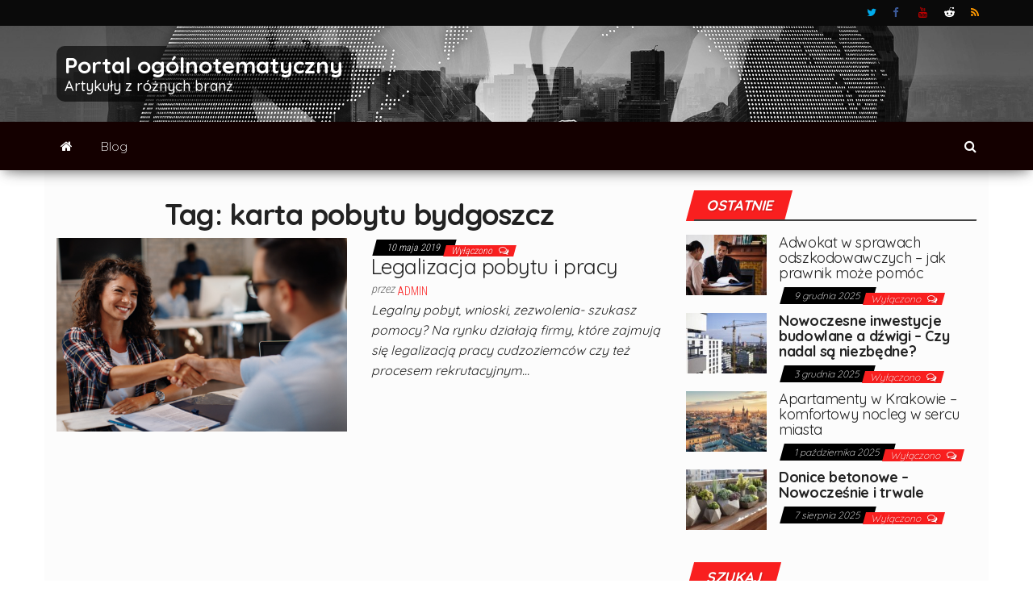

--- FILE ---
content_type: text/html; charset=UTF-8
request_url: http://www.doudoune-nouveau.com/tag/karta-pobytu-bydgoszcz/
body_size: 10150
content:
<!DOCTYPE html>
<html lang="pl-PL">
    <head>
        <meta http-equiv="content-type" content="text/html; charset=UTF-8" />
        <meta http-equiv="X-UA-Compatible" content="IE=edge">
        <meta name="viewport" content="width=device-width, initial-scale=1">
        <link rel="pingback" href="http://www.doudoune-nouveau.com/xmlrpc.php" />
        <style id="kirki-css-vars">:root{}</style><meta name='robots' content='index, follow, max-image-preview:large, max-snippet:-1, max-video-preview:-1' />

	<!-- This site is optimized with the Yoast SEO plugin v19.11 - https://yoast.com/wordpress/plugins/seo/ -->
	<title>Archiwa: karta pobytu bydgoszcz - Portal ogólnotematyczny</title>
	<link rel="canonical" href="http://www.doudoune-nouveau.com/tag/karta-pobytu-bydgoszcz/" />
	<meta property="og:locale" content="pl_PL" />
	<meta property="og:type" content="article" />
	<meta property="og:title" content="Archiwa: karta pobytu bydgoszcz - Portal ogólnotematyczny" />
	<meta property="og:url" content="http://www.doudoune-nouveau.com/tag/karta-pobytu-bydgoszcz/" />
	<meta property="og:site_name" content="Portal ogólnotematyczny" />
	<meta name="twitter:card" content="summary_large_image" />
	<script type="application/ld+json" class="yoast-schema-graph">{"@context":"https://schema.org","@graph":[{"@type":"CollectionPage","@id":"http://www.doudoune-nouveau.com/tag/karta-pobytu-bydgoszcz/","url":"http://www.doudoune-nouveau.com/tag/karta-pobytu-bydgoszcz/","name":"Archiwa: karta pobytu bydgoszcz - Portal ogólnotematyczny","isPartOf":{"@id":"https://www.doudoune-nouveau.com/#website"},"primaryImageOfPage":{"@id":"http://www.doudoune-nouveau.com/tag/karta-pobytu-bydgoszcz/#primaryimage"},"image":{"@id":"http://www.doudoune-nouveau.com/tag/karta-pobytu-bydgoszcz/#primaryimage"},"thumbnailUrl":"http://www.doudoune-nouveau.com/wp-content/uploads/2019/05/zezwolenie-na-pobyt-rezydenta-dlugoterminowego.jpg","breadcrumb":{"@id":"http://www.doudoune-nouveau.com/tag/karta-pobytu-bydgoszcz/#breadcrumb"},"inLanguage":"pl-PL"},{"@type":"ImageObject","inLanguage":"pl-PL","@id":"http://www.doudoune-nouveau.com/tag/karta-pobytu-bydgoszcz/#primaryimage","url":"http://www.doudoune-nouveau.com/wp-content/uploads/2019/05/zezwolenie-na-pobyt-rezydenta-dlugoterminowego.jpg","contentUrl":"http://www.doudoune-nouveau.com/wp-content/uploads/2019/05/zezwolenie-na-pobyt-rezydenta-dlugoterminowego.jpg","width":1000,"height":667,"caption":"młoda kobieta podpisująca umowę z mężczyzną"},{"@type":"BreadcrumbList","@id":"http://www.doudoune-nouveau.com/tag/karta-pobytu-bydgoszcz/#breadcrumb","itemListElement":[{"@type":"ListItem","position":1,"name":"Strona główna","item":"https://www.doudoune-nouveau.com/"},{"@type":"ListItem","position":2,"name":"karta pobytu bydgoszcz"}]},{"@type":"WebSite","@id":"https://www.doudoune-nouveau.com/#website","url":"https://www.doudoune-nouveau.com/","name":"Portal ogólnotematyczny","description":"Artykuły z różnych branż","potentialAction":[{"@type":"SearchAction","target":{"@type":"EntryPoint","urlTemplate":"https://www.doudoune-nouveau.com/?s={search_term_string}"},"query-input":"required name=search_term_string"}],"inLanguage":"pl-PL"}]}</script>
	<!-- / Yoast SEO plugin. -->


<link rel='dns-prefetch' href='//fonts.googleapis.com' />
<link rel="alternate" type="application/rss+xml" title="Portal ogólnotematyczny &raquo; Kanał z wpisami" href="http://www.doudoune-nouveau.com/feed/" />
<link rel="alternate" type="application/rss+xml" title="Portal ogólnotematyczny &raquo; Kanał z wpisami otagowanymi jako karta pobytu bydgoszcz" href="http://www.doudoune-nouveau.com/tag/karta-pobytu-bydgoszcz/feed/" />
<script type="text/javascript">
window._wpemojiSettings = {"baseUrl":"https:\/\/s.w.org\/images\/core\/emoji\/14.0.0\/72x72\/","ext":".png","svgUrl":"https:\/\/s.w.org\/images\/core\/emoji\/14.0.0\/svg\/","svgExt":".svg","source":{"concatemoji":"http:\/\/www.doudoune-nouveau.com\/wp-includes\/js\/wp-emoji-release.min.js?ver=6.1.9"}};
/*! This file is auto-generated */
!function(e,a,t){var n,r,o,i=a.createElement("canvas"),p=i.getContext&&i.getContext("2d");function s(e,t){var a=String.fromCharCode,e=(p.clearRect(0,0,i.width,i.height),p.fillText(a.apply(this,e),0,0),i.toDataURL());return p.clearRect(0,0,i.width,i.height),p.fillText(a.apply(this,t),0,0),e===i.toDataURL()}function c(e){var t=a.createElement("script");t.src=e,t.defer=t.type="text/javascript",a.getElementsByTagName("head")[0].appendChild(t)}for(o=Array("flag","emoji"),t.supports={everything:!0,everythingExceptFlag:!0},r=0;r<o.length;r++)t.supports[o[r]]=function(e){if(p&&p.fillText)switch(p.textBaseline="top",p.font="600 32px Arial",e){case"flag":return s([127987,65039,8205,9895,65039],[127987,65039,8203,9895,65039])?!1:!s([55356,56826,55356,56819],[55356,56826,8203,55356,56819])&&!s([55356,57332,56128,56423,56128,56418,56128,56421,56128,56430,56128,56423,56128,56447],[55356,57332,8203,56128,56423,8203,56128,56418,8203,56128,56421,8203,56128,56430,8203,56128,56423,8203,56128,56447]);case"emoji":return!s([129777,127995,8205,129778,127999],[129777,127995,8203,129778,127999])}return!1}(o[r]),t.supports.everything=t.supports.everything&&t.supports[o[r]],"flag"!==o[r]&&(t.supports.everythingExceptFlag=t.supports.everythingExceptFlag&&t.supports[o[r]]);t.supports.everythingExceptFlag=t.supports.everythingExceptFlag&&!t.supports.flag,t.DOMReady=!1,t.readyCallback=function(){t.DOMReady=!0},t.supports.everything||(n=function(){t.readyCallback()},a.addEventListener?(a.addEventListener("DOMContentLoaded",n,!1),e.addEventListener("load",n,!1)):(e.attachEvent("onload",n),a.attachEvent("onreadystatechange",function(){"complete"===a.readyState&&t.readyCallback()})),(e=t.source||{}).concatemoji?c(e.concatemoji):e.wpemoji&&e.twemoji&&(c(e.twemoji),c(e.wpemoji)))}(window,document,window._wpemojiSettings);
</script>
<style type="text/css">
img.wp-smiley,
img.emoji {
	display: inline !important;
	border: none !important;
	box-shadow: none !important;
	height: 1em !important;
	width: 1em !important;
	margin: 0 0.07em !important;
	vertical-align: -0.1em !important;
	background: none !important;
	padding: 0 !important;
}
</style>
	<link rel='stylesheet' id='wp-block-library-css' href='http://www.doudoune-nouveau.com/wp-includes/css/dist/block-library/style.min.css?ver=6.1.9' type='text/css' media='all' />
<link rel='stylesheet' id='classic-theme-styles-css' href='http://www.doudoune-nouveau.com/wp-includes/css/classic-themes.min.css?ver=1' type='text/css' media='all' />
<style id='global-styles-inline-css' type='text/css'>
body{--wp--preset--color--black: #000000;--wp--preset--color--cyan-bluish-gray: #abb8c3;--wp--preset--color--white: #ffffff;--wp--preset--color--pale-pink: #f78da7;--wp--preset--color--vivid-red: #cf2e2e;--wp--preset--color--luminous-vivid-orange: #ff6900;--wp--preset--color--luminous-vivid-amber: #fcb900;--wp--preset--color--light-green-cyan: #7bdcb5;--wp--preset--color--vivid-green-cyan: #00d084;--wp--preset--color--pale-cyan-blue: #8ed1fc;--wp--preset--color--vivid-cyan-blue: #0693e3;--wp--preset--color--vivid-purple: #9b51e0;--wp--preset--gradient--vivid-cyan-blue-to-vivid-purple: linear-gradient(135deg,rgba(6,147,227,1) 0%,rgb(155,81,224) 100%);--wp--preset--gradient--light-green-cyan-to-vivid-green-cyan: linear-gradient(135deg,rgb(122,220,180) 0%,rgb(0,208,130) 100%);--wp--preset--gradient--luminous-vivid-amber-to-luminous-vivid-orange: linear-gradient(135deg,rgba(252,185,0,1) 0%,rgba(255,105,0,1) 100%);--wp--preset--gradient--luminous-vivid-orange-to-vivid-red: linear-gradient(135deg,rgba(255,105,0,1) 0%,rgb(207,46,46) 100%);--wp--preset--gradient--very-light-gray-to-cyan-bluish-gray: linear-gradient(135deg,rgb(238,238,238) 0%,rgb(169,184,195) 100%);--wp--preset--gradient--cool-to-warm-spectrum: linear-gradient(135deg,rgb(74,234,220) 0%,rgb(151,120,209) 20%,rgb(207,42,186) 40%,rgb(238,44,130) 60%,rgb(251,105,98) 80%,rgb(254,248,76) 100%);--wp--preset--gradient--blush-light-purple: linear-gradient(135deg,rgb(255,206,236) 0%,rgb(152,150,240) 100%);--wp--preset--gradient--blush-bordeaux: linear-gradient(135deg,rgb(254,205,165) 0%,rgb(254,45,45) 50%,rgb(107,0,62) 100%);--wp--preset--gradient--luminous-dusk: linear-gradient(135deg,rgb(255,203,112) 0%,rgb(199,81,192) 50%,rgb(65,88,208) 100%);--wp--preset--gradient--pale-ocean: linear-gradient(135deg,rgb(255,245,203) 0%,rgb(182,227,212) 50%,rgb(51,167,181) 100%);--wp--preset--gradient--electric-grass: linear-gradient(135deg,rgb(202,248,128) 0%,rgb(113,206,126) 100%);--wp--preset--gradient--midnight: linear-gradient(135deg,rgb(2,3,129) 0%,rgb(40,116,252) 100%);--wp--preset--duotone--dark-grayscale: url('#wp-duotone-dark-grayscale');--wp--preset--duotone--grayscale: url('#wp-duotone-grayscale');--wp--preset--duotone--purple-yellow: url('#wp-duotone-purple-yellow');--wp--preset--duotone--blue-red: url('#wp-duotone-blue-red');--wp--preset--duotone--midnight: url('#wp-duotone-midnight');--wp--preset--duotone--magenta-yellow: url('#wp-duotone-magenta-yellow');--wp--preset--duotone--purple-green: url('#wp-duotone-purple-green');--wp--preset--duotone--blue-orange: url('#wp-duotone-blue-orange');--wp--preset--font-size--small: 13px;--wp--preset--font-size--medium: 20px;--wp--preset--font-size--large: 36px;--wp--preset--font-size--x-large: 42px;--wp--preset--spacing--20: 0.44rem;--wp--preset--spacing--30: 0.67rem;--wp--preset--spacing--40: 1rem;--wp--preset--spacing--50: 1.5rem;--wp--preset--spacing--60: 2.25rem;--wp--preset--spacing--70: 3.38rem;--wp--preset--spacing--80: 5.06rem;}:where(.is-layout-flex){gap: 0.5em;}body .is-layout-flow > .alignleft{float: left;margin-inline-start: 0;margin-inline-end: 2em;}body .is-layout-flow > .alignright{float: right;margin-inline-start: 2em;margin-inline-end: 0;}body .is-layout-flow > .aligncenter{margin-left: auto !important;margin-right: auto !important;}body .is-layout-constrained > .alignleft{float: left;margin-inline-start: 0;margin-inline-end: 2em;}body .is-layout-constrained > .alignright{float: right;margin-inline-start: 2em;margin-inline-end: 0;}body .is-layout-constrained > .aligncenter{margin-left: auto !important;margin-right: auto !important;}body .is-layout-constrained > :where(:not(.alignleft):not(.alignright):not(.alignfull)){max-width: var(--wp--style--global--content-size);margin-left: auto !important;margin-right: auto !important;}body .is-layout-constrained > .alignwide{max-width: var(--wp--style--global--wide-size);}body .is-layout-flex{display: flex;}body .is-layout-flex{flex-wrap: wrap;align-items: center;}body .is-layout-flex > *{margin: 0;}:where(.wp-block-columns.is-layout-flex){gap: 2em;}.has-black-color{color: var(--wp--preset--color--black) !important;}.has-cyan-bluish-gray-color{color: var(--wp--preset--color--cyan-bluish-gray) !important;}.has-white-color{color: var(--wp--preset--color--white) !important;}.has-pale-pink-color{color: var(--wp--preset--color--pale-pink) !important;}.has-vivid-red-color{color: var(--wp--preset--color--vivid-red) !important;}.has-luminous-vivid-orange-color{color: var(--wp--preset--color--luminous-vivid-orange) !important;}.has-luminous-vivid-amber-color{color: var(--wp--preset--color--luminous-vivid-amber) !important;}.has-light-green-cyan-color{color: var(--wp--preset--color--light-green-cyan) !important;}.has-vivid-green-cyan-color{color: var(--wp--preset--color--vivid-green-cyan) !important;}.has-pale-cyan-blue-color{color: var(--wp--preset--color--pale-cyan-blue) !important;}.has-vivid-cyan-blue-color{color: var(--wp--preset--color--vivid-cyan-blue) !important;}.has-vivid-purple-color{color: var(--wp--preset--color--vivid-purple) !important;}.has-black-background-color{background-color: var(--wp--preset--color--black) !important;}.has-cyan-bluish-gray-background-color{background-color: var(--wp--preset--color--cyan-bluish-gray) !important;}.has-white-background-color{background-color: var(--wp--preset--color--white) !important;}.has-pale-pink-background-color{background-color: var(--wp--preset--color--pale-pink) !important;}.has-vivid-red-background-color{background-color: var(--wp--preset--color--vivid-red) !important;}.has-luminous-vivid-orange-background-color{background-color: var(--wp--preset--color--luminous-vivid-orange) !important;}.has-luminous-vivid-amber-background-color{background-color: var(--wp--preset--color--luminous-vivid-amber) !important;}.has-light-green-cyan-background-color{background-color: var(--wp--preset--color--light-green-cyan) !important;}.has-vivid-green-cyan-background-color{background-color: var(--wp--preset--color--vivid-green-cyan) !important;}.has-pale-cyan-blue-background-color{background-color: var(--wp--preset--color--pale-cyan-blue) !important;}.has-vivid-cyan-blue-background-color{background-color: var(--wp--preset--color--vivid-cyan-blue) !important;}.has-vivid-purple-background-color{background-color: var(--wp--preset--color--vivid-purple) !important;}.has-black-border-color{border-color: var(--wp--preset--color--black) !important;}.has-cyan-bluish-gray-border-color{border-color: var(--wp--preset--color--cyan-bluish-gray) !important;}.has-white-border-color{border-color: var(--wp--preset--color--white) !important;}.has-pale-pink-border-color{border-color: var(--wp--preset--color--pale-pink) !important;}.has-vivid-red-border-color{border-color: var(--wp--preset--color--vivid-red) !important;}.has-luminous-vivid-orange-border-color{border-color: var(--wp--preset--color--luminous-vivid-orange) !important;}.has-luminous-vivid-amber-border-color{border-color: var(--wp--preset--color--luminous-vivid-amber) !important;}.has-light-green-cyan-border-color{border-color: var(--wp--preset--color--light-green-cyan) !important;}.has-vivid-green-cyan-border-color{border-color: var(--wp--preset--color--vivid-green-cyan) !important;}.has-pale-cyan-blue-border-color{border-color: var(--wp--preset--color--pale-cyan-blue) !important;}.has-vivid-cyan-blue-border-color{border-color: var(--wp--preset--color--vivid-cyan-blue) !important;}.has-vivid-purple-border-color{border-color: var(--wp--preset--color--vivid-purple) !important;}.has-vivid-cyan-blue-to-vivid-purple-gradient-background{background: var(--wp--preset--gradient--vivid-cyan-blue-to-vivid-purple) !important;}.has-light-green-cyan-to-vivid-green-cyan-gradient-background{background: var(--wp--preset--gradient--light-green-cyan-to-vivid-green-cyan) !important;}.has-luminous-vivid-amber-to-luminous-vivid-orange-gradient-background{background: var(--wp--preset--gradient--luminous-vivid-amber-to-luminous-vivid-orange) !important;}.has-luminous-vivid-orange-to-vivid-red-gradient-background{background: var(--wp--preset--gradient--luminous-vivid-orange-to-vivid-red) !important;}.has-very-light-gray-to-cyan-bluish-gray-gradient-background{background: var(--wp--preset--gradient--very-light-gray-to-cyan-bluish-gray) !important;}.has-cool-to-warm-spectrum-gradient-background{background: var(--wp--preset--gradient--cool-to-warm-spectrum) !important;}.has-blush-light-purple-gradient-background{background: var(--wp--preset--gradient--blush-light-purple) !important;}.has-blush-bordeaux-gradient-background{background: var(--wp--preset--gradient--blush-bordeaux) !important;}.has-luminous-dusk-gradient-background{background: var(--wp--preset--gradient--luminous-dusk) !important;}.has-pale-ocean-gradient-background{background: var(--wp--preset--gradient--pale-ocean) !important;}.has-electric-grass-gradient-background{background: var(--wp--preset--gradient--electric-grass) !important;}.has-midnight-gradient-background{background: var(--wp--preset--gradient--midnight) !important;}.has-small-font-size{font-size: var(--wp--preset--font-size--small) !important;}.has-medium-font-size{font-size: var(--wp--preset--font-size--medium) !important;}.has-large-font-size{font-size: var(--wp--preset--font-size--large) !important;}.has-x-large-font-size{font-size: var(--wp--preset--font-size--x-large) !important;}
.wp-block-navigation a:where(:not(.wp-element-button)){color: inherit;}
:where(.wp-block-columns.is-layout-flex){gap: 2em;}
.wp-block-pullquote{font-size: 1.5em;line-height: 1.6;}
</style>
<link rel='stylesheet' id='envo-magazine-pro-css-css' href='http://www.doudoune-nouveau.com/wp-content/plugins/envo-magazine-pro/css/style.css?ver=1.5.2' type='text/css' media='all' />
<link rel='stylesheet' id='bootstrap-css' href='http://www.doudoune-nouveau.com/wp-content/themes/envo-magazine/css/bootstrap.css?ver=3.3.7' type='text/css' media='all' />
<link rel='stylesheet' id='envo-magazine-stylesheet-css' href='http://www.doudoune-nouveau.com/wp-content/themes/envo-magazine/style.css?ver=1.3.12' type='text/css' media='all' />
<link rel='stylesheet' id='font-awesome-css' href='http://www.doudoune-nouveau.com/wp-content/themes/envo-magazine/css/font-awesome.min.css?ver=4.7.0' type='text/css' media='all' />
<link rel='stylesheet' id='kirki-styles-envo_magazine_pro-css' href='http://www.doudoune-nouveau.com/wp-content/plugins/envo-magazine-pro/include/assets/css/kirki-styles.css?ver=3.0.33' type='text/css' media='all' />
<style id='kirki-styles-envo_magazine_pro-inline-css' type='text/css'>
.site-heading .site-title a, site-heading .site-title a:hover{font-family:Quicksand, Helvetica, Arial, sans-serif;font-size:28px;font-weight:700;letter-spacing:0px;color:#ffffff;}.site-heading p.site-description{font-family:Quicksand, Helvetica, Arial, sans-serif;font-size:18px;font-weight:500;letter-spacing:0px;color:#ffffff;}.site-header{background-color:#ffffff;}#site-navigation, #site-navigation .dropdown-menu, #site-navigation.shrink, .transparent-header #site-navigation.shrink{background-color:#140000;}#site-navigation, #site-navigation .navbar-nav > li > a, #site-navigation .dropdown-menu > li > a{font-family:Quicksand, Helvetica, Arial, sans-serif;font-size:16px;font-weight:300;letter-spacing:0px;text-transform:none;color:#ffffff;}.navbar li.fa:before{color:#ffffff;}#site-navigation li a:before, .nav > li.active > a:after, .current-page-parent:after{background-color:#ffffff;}#site-navigation .navbar-nav > li > a:hover, #site-navigation .dropdown-menu > li > a:hover, #site-navigation .navbar-nav li:hover.fa:before{color:#ffffff;}#site-navigation .navbar-nav > li > a:hover, #site-navigation .dropdown-menu > li > a:hover, #site-navigation .navbar-nav li.home-icon.front_page_on:hover:before{background-color:#f91f1f;}#site-navigation .navbar-nav > li.active > a, #site-navigation .dropdown-menu > .active > a, .home-icon.front_page_on i, #site-navigation .active.fa:before{color:#fff;}#site-navigation .navbar-nav > li.active > a, #site-navigation .dropdown-menu > .active > a, li.home-icon.front_page_on, li.home-icon.front_page_on:before{background-color:#f91f1f;}#top-navigation, #top-navigation .dropdown-menu, #top-navigation .navbar-nav > li > a, #top-navigation .dropdown-menu > li > a, #top-navigation .nav .open > a{background-color:#0a0a0a;}#top-navigation, #top-navigation .navbar-nav > li > a, #top-navigation .dropdown-menu > li > a, #top-navigation .nav .open > a{font-family:Quicksand, Helvetica, Arial, sans-serif;font-size:13px;font-weight:300;letter-spacing:0px;text-transform:none;color:#fff;}#top-navigation li a:before, #top-navigation > li.active > a:after, #top-navigation .current-menu-item a:after{background-color:#fff;}#top-navigation.navbar li.fa:before{color:#fff;}#top-navigation .navbar-nav > li > a:hover, #top-navigation .dropdown-menu > li > a:hover, #top-navigation .navbar-nav > li > a:hover, #top-navigation .dropdown-menu > li > a:hover, #top-navigation.navbar li.fa:hover:before{color:#000!important;}#top-navigation .navbar-nav > li > a:hover, #top-navigation .dropdown-menu > li > a:hover, #top-navigation .navbar-nav > li > a:hover, #top-navigation .dropdown-menu > li > a:hover{background-color:#fff!important;}#top-navigation .navbar-nav > li.active > a, #top-navigation .dropdown-menu > .active > a{color:#000;background-color:#fff;}.main-container, #breadcrumbs, .ad-after-menu, #slidebox{background-color:#fcfcfc;}.split-slider{border-left-color:#fcfcfc;}.rtl .split-slider{border-right-color:#fcfcfc;}a, .woocommerce .woocommerce-breadcrumb a, .author-meta a, .tags-links a, nav.navigation.pagination .nav-links a, nav.navigation.pagination .current{color:#f91f1f;}a:hover, .woocommerce .woocommerce-breadcrumb a:hover, .tags-links a:hover{color:#b22929;}#searchsubmit, .btn-default, input[type="submit"], input#submit, input#submit:hover, button, a.comment-reply-link, .btn-default:hover, input[type="submit"]:hover, button:hover, a.comment-reply-link:hover{color:#ffffff;}body, .woocommerce .woocommerce-breadcrumb{font-family:"Roboto Condensed", Helvetica, Arial, sans-serif;font-size:14px;font-weight:300;letter-spacing:0px;line-height:1.6;color:#222222;}.page-header, .page-header a, h1.single-title, h1, h2, h3, h4, h5, h6{font-family:Quicksand, Helvetica, Arial, sans-serif;color:#222222;}.widget-title h3, .widget ul.tabs_login li a{color:#fff;}.widget-title h3:before, .nav > li > a:before, nav.navigation.pagination .current:before, .widget ul.tabs_login li a:before{background-color:#f91f1f;}nav.navigation.pagination .current:before{border-color:#f91f1f;}.section-title a{color:#ffffff;}.section-title:after, .section-title a:after, .widget-title:after{background-color:#424242;}.posted-date, .cat-links span, .tags-links span{color:#fff;}.posted-date:before, .cat-links span:before, .tags-links span:before{background-color:#000;}.comments-meta a, .comments-meta, .cat-links a, .split-images .comments-meta a{color:#fff;}.comments-meta:before, .cat-links a:before{background-color:#f91f1f;}.news-item h2 a, .newsticker-inner a{font-family:Quicksand, Helvetica, Arial, sans-serif;color:#222222;}.widget, .post-excerpt{font-family:Quicksand, Helvetica, Arial, sans-serif;font-size:16px;font-weight:400;letter-spacing:0px;line-height:1.6;color:#222222;}#content-footer-section .widget{font-family:Quicksand, Helvetica, Arial, sans-serif;font-weight:300;letter-spacing:0px;color:#ffffff;}#content-footer-section{background-color:#1e1e1e;}#content-footer-section a{color:#fff;}#content-footer-section a:hover{color:#fff;}.footer-credits{background-color:#1e1e1e;}.footer-credits, .footer-credits-text{color:#fff;}.footer-credits a{color:#f90000;}.footer-credits a:hover{color:#fff;}.site-heading{padding-top:10px;padding-bottom:10px;}.posted-date{display:inline;}.comments-meta{display:inline;}.author-meta{display:inline-block;}@media (max-width: 767px){#site-navigation .navbar-nav a, .openNav .menu-container{background-color:#140000;}#site-navigation .navbar-nav a:hover{color:#ffffff!important;background-color:#f91f1f!important;}#site-navigation .navbar-nav .active a{color:#fff!important;background-color:#f91f1f!important;}}@media (min-width: 1480px){.envo-mag-content-1440 .container{width:1170px;}}@media (min-width: 1320px){.envo-mag-content-1280 .container{width:1170px;}}@media (min-width: 1200px){.envo-mag-content-1170 .container{width:1170px;}.envo-mag-content-1024 .container{width:1170px;}.envo-mag-content-980 .container{width:1170px;}}@media (min-width: 992px){.widget.col-md-3{width:25%;}}

		
			input:focus, select:focus, button:focus { outline: 0 none; border-color: #000; box-shadow: 0 0 5px #000; }
		
    .btn-default, input[type="submit"], input#submit, input#submit:hover, button, a.comment-reply-link, .btn-default:hover, input[type="submit"]:hover, button:hover, a.comment-reply-link:hover { 
			background: linear-gradient(90deg, #f91f1f, #f91f1f); 
			background: -webkit-linear-gradient(left, #f91f1f, #f91f1f);
		}
		.open-panel span { 
			background: #ffffff;
		}
		
			#top-navigation .navbar-toggle .icon-bar { background-color: #fff; }
			#top-navigation .navbar-toggle { border-color: #fff; }
		
	
</style>
<script type='text/javascript' src='http://www.doudoune-nouveau.com/wp-includes/js/jquery/jquery.min.js?ver=3.6.1' id='jquery-core-js'></script>
<script type='text/javascript' src='http://www.doudoune-nouveau.com/wp-includes/js/jquery/jquery-migrate.min.js?ver=3.3.2' id='jquery-migrate-js'></script>
<link rel="https://api.w.org/" href="http://www.doudoune-nouveau.com/wp-json/" /><link rel="alternate" type="application/json" href="http://www.doudoune-nouveau.com/wp-json/wp/v2/tags/118" /><link rel="EditURI" type="application/rsd+xml" title="RSD" href="http://www.doudoune-nouveau.com/xmlrpc.php?rsd" />
<link rel="wlwmanifest" type="application/wlwmanifest+xml" href="http://www.doudoune-nouveau.com/wp-includes/wlwmanifest.xml" />
	<style type="text/css" id="envo-magazine-header-css">
			.site-header {
			background-image: url(http://www.doudoune-nouveau.com/wp-content/uploads/2021/03/doudoune-nouveau_com.jpg);
			background-repeat: no-repeat;
			background-position: 50% 50%;
			-webkit-background-size: cover;
			-moz-background-size:    cover;
			-o-background-size:      cover;
			background-size:         cover;
		}
		.site-title a, .site-title, .site-description {
			color: #;
		}
			
	</style>
			<style type="text/css" id="wp-custom-css">
			.page-id-110 #sidebar {
    display: none;
}

.page-id-110 article {
    width: 100%;
}

.site-branding-text {
	padding: 10px;
	background: #000000a0;
	border-radius: 10px
}

@media only screen and (min-width: 992px) {
	.featured-small-items .layout-two.news-item-ext-two {
		height: 187px;
	}
}		</style>
		    </head>
    <body id="blog" class="archive tag tag-karta-pobytu-bydgoszcz tag-118 envo-mag-header-left envo-mag-content-1170 envo-mag-date-inline">
        <a class="skip-link screen-reader-text" href="#site-content">Przejdź do treści</a><svg xmlns="http://www.w3.org/2000/svg" viewBox="0 0 0 0" width="0" height="0" focusable="false" role="none" style="visibility: hidden; position: absolute; left: -9999px; overflow: hidden;" ><defs><filter id="wp-duotone-dark-grayscale"><feColorMatrix color-interpolation-filters="sRGB" type="matrix" values=" .299 .587 .114 0 0 .299 .587 .114 0 0 .299 .587 .114 0 0 .299 .587 .114 0 0 " /><feComponentTransfer color-interpolation-filters="sRGB" ><feFuncR type="table" tableValues="0 0.49803921568627" /><feFuncG type="table" tableValues="0 0.49803921568627" /><feFuncB type="table" tableValues="0 0.49803921568627" /><feFuncA type="table" tableValues="1 1" /></feComponentTransfer><feComposite in2="SourceGraphic" operator="in" /></filter></defs></svg><svg xmlns="http://www.w3.org/2000/svg" viewBox="0 0 0 0" width="0" height="0" focusable="false" role="none" style="visibility: hidden; position: absolute; left: -9999px; overflow: hidden;" ><defs><filter id="wp-duotone-grayscale"><feColorMatrix color-interpolation-filters="sRGB" type="matrix" values=" .299 .587 .114 0 0 .299 .587 .114 0 0 .299 .587 .114 0 0 .299 .587 .114 0 0 " /><feComponentTransfer color-interpolation-filters="sRGB" ><feFuncR type="table" tableValues="0 1" /><feFuncG type="table" tableValues="0 1" /><feFuncB type="table" tableValues="0 1" /><feFuncA type="table" tableValues="1 1" /></feComponentTransfer><feComposite in2="SourceGraphic" operator="in" /></filter></defs></svg><svg xmlns="http://www.w3.org/2000/svg" viewBox="0 0 0 0" width="0" height="0" focusable="false" role="none" style="visibility: hidden; position: absolute; left: -9999px; overflow: hidden;" ><defs><filter id="wp-duotone-purple-yellow"><feColorMatrix color-interpolation-filters="sRGB" type="matrix" values=" .299 .587 .114 0 0 .299 .587 .114 0 0 .299 .587 .114 0 0 .299 .587 .114 0 0 " /><feComponentTransfer color-interpolation-filters="sRGB" ><feFuncR type="table" tableValues="0.54901960784314 0.98823529411765" /><feFuncG type="table" tableValues="0 1" /><feFuncB type="table" tableValues="0.71764705882353 0.25490196078431" /><feFuncA type="table" tableValues="1 1" /></feComponentTransfer><feComposite in2="SourceGraphic" operator="in" /></filter></defs></svg><svg xmlns="http://www.w3.org/2000/svg" viewBox="0 0 0 0" width="0" height="0" focusable="false" role="none" style="visibility: hidden; position: absolute; left: -9999px; overflow: hidden;" ><defs><filter id="wp-duotone-blue-red"><feColorMatrix color-interpolation-filters="sRGB" type="matrix" values=" .299 .587 .114 0 0 .299 .587 .114 0 0 .299 .587 .114 0 0 .299 .587 .114 0 0 " /><feComponentTransfer color-interpolation-filters="sRGB" ><feFuncR type="table" tableValues="0 1" /><feFuncG type="table" tableValues="0 0.27843137254902" /><feFuncB type="table" tableValues="0.5921568627451 0.27843137254902" /><feFuncA type="table" tableValues="1 1" /></feComponentTransfer><feComposite in2="SourceGraphic" operator="in" /></filter></defs></svg><svg xmlns="http://www.w3.org/2000/svg" viewBox="0 0 0 0" width="0" height="0" focusable="false" role="none" style="visibility: hidden; position: absolute; left: -9999px; overflow: hidden;" ><defs><filter id="wp-duotone-midnight"><feColorMatrix color-interpolation-filters="sRGB" type="matrix" values=" .299 .587 .114 0 0 .299 .587 .114 0 0 .299 .587 .114 0 0 .299 .587 .114 0 0 " /><feComponentTransfer color-interpolation-filters="sRGB" ><feFuncR type="table" tableValues="0 0" /><feFuncG type="table" tableValues="0 0.64705882352941" /><feFuncB type="table" tableValues="0 1" /><feFuncA type="table" tableValues="1 1" /></feComponentTransfer><feComposite in2="SourceGraphic" operator="in" /></filter></defs></svg><svg xmlns="http://www.w3.org/2000/svg" viewBox="0 0 0 0" width="0" height="0" focusable="false" role="none" style="visibility: hidden; position: absolute; left: -9999px; overflow: hidden;" ><defs><filter id="wp-duotone-magenta-yellow"><feColorMatrix color-interpolation-filters="sRGB" type="matrix" values=" .299 .587 .114 0 0 .299 .587 .114 0 0 .299 .587 .114 0 0 .299 .587 .114 0 0 " /><feComponentTransfer color-interpolation-filters="sRGB" ><feFuncR type="table" tableValues="0.78039215686275 1" /><feFuncG type="table" tableValues="0 0.94901960784314" /><feFuncB type="table" tableValues="0.35294117647059 0.47058823529412" /><feFuncA type="table" tableValues="1 1" /></feComponentTransfer><feComposite in2="SourceGraphic" operator="in" /></filter></defs></svg><svg xmlns="http://www.w3.org/2000/svg" viewBox="0 0 0 0" width="0" height="0" focusable="false" role="none" style="visibility: hidden; position: absolute; left: -9999px; overflow: hidden;" ><defs><filter id="wp-duotone-purple-green"><feColorMatrix color-interpolation-filters="sRGB" type="matrix" values=" .299 .587 .114 0 0 .299 .587 .114 0 0 .299 .587 .114 0 0 .299 .587 .114 0 0 " /><feComponentTransfer color-interpolation-filters="sRGB" ><feFuncR type="table" tableValues="0.65098039215686 0.40392156862745" /><feFuncG type="table" tableValues="0 1" /><feFuncB type="table" tableValues="0.44705882352941 0.4" /><feFuncA type="table" tableValues="1 1" /></feComponentTransfer><feComposite in2="SourceGraphic" operator="in" /></filter></defs></svg><svg xmlns="http://www.w3.org/2000/svg" viewBox="0 0 0 0" width="0" height="0" focusable="false" role="none" style="visibility: hidden; position: absolute; left: -9999px; overflow: hidden;" ><defs><filter id="wp-duotone-blue-orange"><feColorMatrix color-interpolation-filters="sRGB" type="matrix" values=" .299 .587 .114 0 0 .299 .587 .114 0 0 .299 .587 .114 0 0 .299 .587 .114 0 0 " /><feComponentTransfer color-interpolation-filters="sRGB" ><feFuncR type="table" tableValues="0.098039215686275 1" /><feFuncG type="table" tableValues="0 0.66274509803922" /><feFuncB type="table" tableValues="0.84705882352941 0.41960784313725" /><feFuncA type="table" tableValues="1 1" /></feComponentTransfer><feComposite in2="SourceGraphic" operator="in" /></filter></defs></svg>            <div class="top-menu" >
        <nav id="top-navigation" class="navbar navbar-inverse bg-dark">     
            <div class="container">   
                <div class="navbar-header">
                    <button type="button" class="navbar-toggle" data-toggle="collapse" data-target=".navbar-2-collapse">
                        <span class="sr-only">Przełącz nawigację</span>
                        <span class="icon-bar"></span>
                        <span class="icon-bar"></span>
                        <span class="icon-bar"></span>
                    </button>
                </div>
                <div class="collapse navbar-collapse navbar-2-collapse">
                    <div class="menu-top-right-container"><ul id="menu-top-right" class="nav navbar-nav navbar-right"><li itemscope="itemscope" itemtype="https://www.schema.org/SiteNavigationElement" id="menu-item-129" class="menu-item menu-item-type-custom menu-item-object-custom menu-item-129"><a title="Twitter" href="https://twitter.com/">Twitter</a></li>
<li itemscope="itemscope" itemtype="https://www.schema.org/SiteNavigationElement" id="menu-item-130" class="menu-item menu-item-type-custom menu-item-object-custom menu-item-130"><a title="Facebook" href="https://www.facebook.com/">Facebook</a></li>
<li itemscope="itemscope" itemtype="https://www.schema.org/SiteNavigationElement" id="menu-item-131" class="menu-item menu-item-type-custom menu-item-object-custom menu-item-131"><a title="Youtube" href="https://www.youtube.com/">Youtube</a></li>
<li itemscope="itemscope" itemtype="https://www.schema.org/SiteNavigationElement" id="menu-item-132" class="menu-item menu-item-type-custom menu-item-object-custom menu-item-132"><a title="Reddit" href="https://www.reddit.com/">Reddit</a></li>
<li itemscope="itemscope" itemtype="https://www.schema.org/SiteNavigationElement" id="menu-item-133" class="menu-item menu-item-type-custom menu-item-object-custom menu-item-133"><a title="RSS" href="https://envothemes.com/envo-magazine/feed/">RSS</a></li>
</ul></div>                </div>
            </div>    
        </nav> 
    </div>
<div class="site-header container-fluid">
    <div class="container" >
        <div class="row" >
            <div class="site-heading " >
                <div class="site-branding-logo">
                                    </div>
                <div class="site-branding-text">
                                            <p class="site-title"><a href="http://www.doudoune-nouveau.com/" rel="home">Portal ogólnotematyczny</a></p>
                    
                                            <p class="site-description">
                            Artykuły z różnych branż                        </p>
                                    </div><!-- .site-branding-text -->
            </div>
            	
        </div>
    </div>
</div>
 
<div class="main-menu">
    <nav id="site-navigation" class="navbar navbar-default">     
        <div class="container">   
            <div class="navbar-header">
                                <button id="main-menu-panel" class="open-panel visible-xs" data-panel="main-menu-panel">
                        <span></span>
                        <span></span>
                        <span></span>
                    </button>
                            </div> 
                        <ul class="nav navbar-nav search-icon navbar-left hidden-xs">
                <li class="home-icon">
                    <a href="http://www.doudoune-nouveau.com/" title="Portal ogólnotematyczny">
                        <i class="fa fa-home"></i>
                    </a>
                </li>
            </ul>
            <div class="menu-container"><ul id="menu-main-menu" class="nav navbar-nav navbar-left"><li itemscope="itemscope" itemtype="https://www.schema.org/SiteNavigationElement" id="menu-item-512" class="menu-item menu-item-type-post_type menu-item-object-page current_page_parent menu-item-512"><a title="Blog" href="http://www.doudoune-nouveau.com/blog/">Blog</a></li>
</ul></div>            <ul class="nav navbar-nav search-icon navbar-right hidden-xs">
                <li class="top-search-icon">
                    <a href="#">
                        <i class="fa fa-search"></i>
                    </a>
                </li>
                <div class="top-search-box">
                    <form role="search" method="get" id="searchform" class="searchform" action="http://www.doudoune-nouveau.com/">
				<div>
					<label class="screen-reader-text" for="s">Szukaj:</label>
					<input type="text" value="" name="s" id="s" />
					<input type="submit" id="searchsubmit" value="Szukaj" />
				</div>
			</form>                </div>
            </ul>
        </div>
            </nav> 
</div>
		<div class="ad-after-menu container text-center"></div>
	 

<div id="site-content" class="container main-container" role="main">
	<div class="page-area">
		
<!-- start content container -->
<div class="row">

	<div class="col-md-8">
					<header class="archive-page-header text-center">
				<h1 class="page-title">Tag: <span>karta pobytu bydgoszcz</span></h1>			</header><!-- .page-header -->
				<article>
	<div class="post-315 post type-post status-publish format-standard has-post-thumbnail hentry category-bez-kategorii tag-karta-pobytu-bydgoszcz tag-zezwolenie-na-pobyt-rezydenta-dlugoterminowego">                    
		<div class="news-item row">
					<div class="news-thumb col-md-6">
			<a href="http://www.doudoune-nouveau.com/legalizacja-pobytu-i-pracy/" title="Legalizacja pobytu i pracy">
									<img width="607" height="405" src="http://www.doudoune-nouveau.com/wp-content/uploads/2019/05/zezwolenie-na-pobyt-rezydenta-dlugoterminowego.jpg" class="attachment-envo-magazine-med size-envo-magazine-med wp-post-image" alt="młoda kobieta podpisująca umowę z mężczyzną" decoding="async" />							</a>
		</div><!-- .news-thumb -->
				<div class="news-text-wrap col-md-6">
					<span class="posted-date">
		10 maja 2019	</span>
	<span class="comments-meta">
		Wyłączono		<i class="fa fa-comments-o"></i>
	</span>
					<h2 class="entry-titles"><a href="http://www.doudoune-nouveau.com/legalizacja-pobytu-i-pracy/" rel="bookmark">Legalizacja pobytu i pracy</a></h2>						<span class="author-meta">
			<span class="author-meta-by">przez</span>
			<a href="http://www.doudoune-nouveau.com/author/admin/">
				admin			</a>
		</span>
	
				<div class="post-excerpt">
					<p>Legalny pobyt, wnioski, zezwolenia- szukasz pomocy? Na rynku działają firmy, które zajmują się legalizacją pracy cudzoziemców czy też procesem rekrutacyjnym&hellip;</p>
				</div><!-- .post-excerpt -->

			</div><!-- .news-text-wrap -->

		</div><!-- .news-item -->
	</div>
</article>

	</div>

		<aside id="sidebar" class="col-md-4">
		<div id="envo-magazine-extended-recent-posts-2" class="widget extended-recent-posts">
			<div class="recent-news-section">

				<div class="widget-title"><h3>Ostatnie</h3></div>

					
							<div class="news-item layout-two">
										<div class="news-thumb ">
			<a href="http://www.doudoune-nouveau.com/adwokat-w-sprawach-odszkodowawczych-jak-prawnik-moze-pomoc/" title="Adwokat w sprawach odszkodowawczych – jak prawnik może pomóc">
									<img width="160" height="120" src="http://www.doudoune-nouveau.com/wp-content/uploads/2025/12/adwokat-lodz-160x120.jpeg" class="attachment-envo-magazine-thumbnail size-envo-magazine-thumbnail wp-post-image" alt="Adwokat Łódź" decoding="async" loading="lazy" />							</a>
		</div><!-- .news-thumb -->
									<div class="news-text-wrap">
									<h2 class="entry-titles"><a href="http://www.doudoune-nouveau.com/adwokat-w-sprawach-odszkodowawczych-jak-prawnik-moze-pomoc/" rel="bookmark">Adwokat w sprawach odszkodowawczych – jak prawnik może pomóc</a></h2>										<span class="posted-date">
		9 grudnia 2025	</span>
	<span class="comments-meta">
		Wyłączono		<i class="fa fa-comments-o"></i>
	</span>
									</div><!-- .news-text-wrap -->
							</div><!-- .news-item -->

							
							<div class="news-item layout-two">
										<div class="news-thumb ">
			<a href="http://www.doudoune-nouveau.com/nowoczesne-inwestycje-budowlane-a-dzwigi-czy-nadal-sa-niezbedne/" title="Nowoczesne inwestycje budowlane a dźwigi – Czy nadal są niezbędne?">
									<img width="160" height="120" src="http://www.doudoune-nouveau.com/wp-content/uploads/2025/12/dzwig-inowroclaw-160x120.jpeg" class="attachment-envo-magazine-thumbnail size-envo-magazine-thumbnail wp-post-image" alt="Dźwig Inowrocław" decoding="async" loading="lazy" />							</a>
		</div><!-- .news-thumb -->
									<div class="news-text-wrap">
									<h2 class="entry-titles"><a href="http://www.doudoune-nouveau.com/nowoczesne-inwestycje-budowlane-a-dzwigi-czy-nadal-sa-niezbedne/" rel="bookmark"><strong>Nowoczesne inwestycje budowlane a dźwigi – Czy nadal są niezbędne?</strong></a></h2>										<span class="posted-date">
		3 grudnia 2025	</span>
	<span class="comments-meta">
		Wyłączono		<i class="fa fa-comments-o"></i>
	</span>
									</div><!-- .news-text-wrap -->
							</div><!-- .news-item -->

							
							<div class="news-item layout-two">
										<div class="news-thumb ">
			<a href="http://www.doudoune-nouveau.com/apartamenty-w-krakowie-komfortowy-nocleg-w-sercu-miasta/" title="Apartamenty w Krakowie – komfortowy nocleg w sercu miasta">
									<img width="160" height="120" src="http://www.doudoune-nouveau.com/wp-content/uploads/2025/10/apartamenty-w-krakowie-160x120.jpeg" class="attachment-envo-magazine-thumbnail size-envo-magazine-thumbnail wp-post-image" alt="Apartamenty w Krakowie" decoding="async" loading="lazy" />							</a>
		</div><!-- .news-thumb -->
									<div class="news-text-wrap">
									<h2 class="entry-titles"><a href="http://www.doudoune-nouveau.com/apartamenty-w-krakowie-komfortowy-nocleg-w-sercu-miasta/" rel="bookmark">Apartamenty w Krakowie – komfortowy nocleg w sercu miasta</a></h2>										<span class="posted-date">
		1 października 2025	</span>
	<span class="comments-meta">
		Wyłączono		<i class="fa fa-comments-o"></i>
	</span>
									</div><!-- .news-text-wrap -->
							</div><!-- .news-item -->

							
							<div class="news-item layout-two">
										<div class="news-thumb ">
			<a href="http://www.doudoune-nouveau.com/donice-betonowe-nowoczesnie-i-trwale/" title="Donice betonowe – Nowocześnie i trwale">
									<img width="160" height="120" src="http://www.doudoune-nouveau.com/wp-content/uploads/2025/08/donice-betonowe-160x120.jpeg" class="attachment-envo-magazine-thumbnail size-envo-magazine-thumbnail wp-post-image" alt="Donice betonowe" decoding="async" loading="lazy" />							</a>
		</div><!-- .news-thumb -->
									<div class="news-text-wrap">
									<h2 class="entry-titles"><a href="http://www.doudoune-nouveau.com/donice-betonowe-nowoczesnie-i-trwale/" rel="bookmark"><strong>Donice betonowe – Nowocześnie i trwale</strong></a></h2>										<span class="posted-date">
		7 sierpnia 2025	</span>
	<span class="comments-meta">
		Wyłączono		<i class="fa fa-comments-o"></i>
	</span>
									</div><!-- .news-text-wrap -->
							</div><!-- .news-item -->

							
					
				</div>

				</div><div id="search-3" class="widget widget_search"><div class="widget-title"><h3>Szukaj</h3></div><form role="search" method="get" id="searchform" class="searchform" action="http://www.doudoune-nouveau.com/">
				<div>
					<label class="screen-reader-text" for="s">Szukaj:</label>
					<input type="text" value="" name="s" id="s" />
					<input type="submit" id="searchsubmit" value="Szukaj" />
				</div>
			</form></div>	</aside>

</div>
<!-- end content container -->

</div><!-- end main-container -->
</div><!-- end page-area -->
  				
	<div id="content-footer-section" class="container-fluid clearfix">
		<div class="container">
			<div id="text-1" class="widget widget_text col-md-3"><div class="widget-title"><h3>O nas</h3></div>			<div class="textwidget"><p>Lorem ipsum dolor sit amet, consectetuer adipiscing elit. Phasellus rhoncus. Quisque porta. Pellentesque ipsum. Sed convallis magna eu sem. Mauris suscipit, ligula sit amet pharetra semper, nibh ante cursus purus, vel sagittis velit mauris vel metus. Cras elementum.</p>
</div>
		</div><div id="envo-magazine-popular-posts-2" class="widget popular-posts widget_popular_posts col-md-3">
			<div class="popular-news-section">

				<div class="widget-title"><h3>Popularne</h3></div>

					
							<div class="news-item layout-two">
										<div class="news-thumb ">
			<a href="http://www.doudoune-nouveau.com/zaproszenia-mogilno-nie-zapomnij-ich-rozsylaniu/" title="Zaproszenia Mogilno &#8211; nie zapomnij o ich rozsyłaniu!">
									<img width="160" height="107" src="http://www.doudoune-nouveau.com/wp-content/uploads/2017/12/zaproszenia-mogilno-1.jpg" class="attachment-envo-magazine-thumbnail size-envo-magazine-thumbnail wp-post-image" alt="młoda para podczas uroczystosci weselnej" decoding="async" loading="lazy" />							</a>
		</div><!-- .news-thumb -->
									<div class="news-text-wrap">
									<h2 class="entry-titles"><a href="http://www.doudoune-nouveau.com/zaproszenia-mogilno-nie-zapomnij-ich-rozsylaniu/" rel="bookmark"><i class="post-has-oembed fa fa-video-camera" aria-hidden="true"></i>Zaproszenia Mogilno &#8211; nie zapomnij o ich rozsyłaniu!</a></h2>										<span class="posted-date">
		11 grudnia 2017	</span>
	<span class="comments-meta">
		Wyłączono		<i class="fa fa-comments-o"></i>
	</span>
									</div><!-- .news-text-wrap -->
							</div><!-- .news-item -->

							
							<div class="news-item layout-two">
										<div class="news-thumb ">
			<a href="http://www.doudoune-nouveau.com/adwokat-w-sprawach-odszkodowawczych-jak-prawnik-moze-pomoc/" title="Adwokat w sprawach odszkodowawczych – jak prawnik może pomóc">
									<img width="160" height="120" src="http://www.doudoune-nouveau.com/wp-content/uploads/2025/12/adwokat-lodz-160x120.jpeg" class="attachment-envo-magazine-thumbnail size-envo-magazine-thumbnail wp-post-image" alt="Adwokat Łódź" decoding="async" loading="lazy" />							</a>
		</div><!-- .news-thumb -->
									<div class="news-text-wrap">
									<h2 class="entry-titles"><a href="http://www.doudoune-nouveau.com/adwokat-w-sprawach-odszkodowawczych-jak-prawnik-moze-pomoc/" rel="bookmark">Adwokat w sprawach odszkodowawczych – jak prawnik może pomóc</a></h2>										<span class="posted-date">
		9 grudnia 2025	</span>
	<span class="comments-meta">
		Wyłączono		<i class="fa fa-comments-o"></i>
	</span>
									</div><!-- .news-text-wrap -->
							</div><!-- .news-item -->

							
							<div class="news-item layout-two">
										<div class="news-thumb ">
			<a href="http://www.doudoune-nouveau.com/gdzie-znalezc-najlepsze-oferty-pracy/" title="Gdzie znaleźć najlepsze oferty pracy?">
									<img width="160" height="110" src="http://www.doudoune-nouveau.com/wp-content/uploads/2017/12/oferty-pracy-zielona-gora.jpg" class="attachment-envo-magazine-thumbnail size-envo-magazine-thumbnail wp-post-image" alt="mezczyzna patrzacy w lornetke do ekranu monitora" decoding="async" loading="lazy" />							</a>
		</div><!-- .news-thumb -->
									<div class="news-text-wrap">
									<h2 class="entry-titles"><a href="http://www.doudoune-nouveau.com/gdzie-znalezc-najlepsze-oferty-pracy/" rel="bookmark">Gdzie znaleźć najlepsze oferty pracy?</a></h2>										<span class="posted-date">
		5 grudnia 2017	</span>
	<span class="comments-meta">
		Wyłączono		<i class="fa fa-comments-o"></i>
	</span>
									</div><!-- .news-text-wrap -->
							</div><!-- .news-item -->

							
					
				</div>

				</div><div id="envo-magazine-extended-recent-posts-3" class="widget extended-recent-posts col-md-3">
			<div class="recent-news-section">

				<div class="widget-title"><h3>Ostatnie</h3></div>

					
							<div class="news-item layout-two">
										<div class="news-thumb ">
			<a href="http://www.doudoune-nouveau.com/adwokat-w-sprawach-odszkodowawczych-jak-prawnik-moze-pomoc/" title="Adwokat w sprawach odszkodowawczych – jak prawnik może pomóc">
									<img width="160" height="120" src="http://www.doudoune-nouveau.com/wp-content/uploads/2025/12/adwokat-lodz-160x120.jpeg" class="attachment-envo-magazine-thumbnail size-envo-magazine-thumbnail wp-post-image" alt="Adwokat Łódź" decoding="async" loading="lazy" />							</a>
		</div><!-- .news-thumb -->
									<div class="news-text-wrap">
									<h2 class="entry-titles"><a href="http://www.doudoune-nouveau.com/adwokat-w-sprawach-odszkodowawczych-jak-prawnik-moze-pomoc/" rel="bookmark">Adwokat w sprawach odszkodowawczych – jak prawnik może pomóc</a></h2>										<span class="posted-date">
		9 grudnia 2025	</span>
	<span class="comments-meta">
		Wyłączono		<i class="fa fa-comments-o"></i>
	</span>
									</div><!-- .news-text-wrap -->
							</div><!-- .news-item -->

							
							<div class="news-item layout-two">
										<div class="news-thumb ">
			<a href="http://www.doudoune-nouveau.com/nowoczesne-inwestycje-budowlane-a-dzwigi-czy-nadal-sa-niezbedne/" title="Nowoczesne inwestycje budowlane a dźwigi – Czy nadal są niezbędne?">
									<img width="160" height="120" src="http://www.doudoune-nouveau.com/wp-content/uploads/2025/12/dzwig-inowroclaw-160x120.jpeg" class="attachment-envo-magazine-thumbnail size-envo-magazine-thumbnail wp-post-image" alt="Dźwig Inowrocław" decoding="async" loading="lazy" />							</a>
		</div><!-- .news-thumb -->
									<div class="news-text-wrap">
									<h2 class="entry-titles"><a href="http://www.doudoune-nouveau.com/nowoczesne-inwestycje-budowlane-a-dzwigi-czy-nadal-sa-niezbedne/" rel="bookmark"><strong>Nowoczesne inwestycje budowlane a dźwigi – Czy nadal są niezbędne?</strong></a></h2>										<span class="posted-date">
		3 grudnia 2025	</span>
	<span class="comments-meta">
		Wyłączono		<i class="fa fa-comments-o"></i>
	</span>
									</div><!-- .news-text-wrap -->
							</div><!-- .news-item -->

							
							<div class="news-item layout-two">
										<div class="news-thumb ">
			<a href="http://www.doudoune-nouveau.com/apartamenty-w-krakowie-komfortowy-nocleg-w-sercu-miasta/" title="Apartamenty w Krakowie – komfortowy nocleg w sercu miasta">
									<img width="160" height="120" src="http://www.doudoune-nouveau.com/wp-content/uploads/2025/10/apartamenty-w-krakowie-160x120.jpeg" class="attachment-envo-magazine-thumbnail size-envo-magazine-thumbnail wp-post-image" alt="Apartamenty w Krakowie" decoding="async" loading="lazy" />							</a>
		</div><!-- .news-thumb -->
									<div class="news-text-wrap">
									<h2 class="entry-titles"><a href="http://www.doudoune-nouveau.com/apartamenty-w-krakowie-komfortowy-nocleg-w-sercu-miasta/" rel="bookmark">Apartamenty w Krakowie – komfortowy nocleg w sercu miasta</a></h2>										<span class="posted-date">
		1 października 2025	</span>
	<span class="comments-meta">
		Wyłączono		<i class="fa fa-comments-o"></i>
	</span>
									</div><!-- .news-text-wrap -->
							</div><!-- .news-item -->

							
					
				</div>

				</div><div id="archives-4" class="widget widget_archive col-md-3"><div class="widget-title"><h3>Archiwa</h3></div>
			<ul>
					<li><a href='http://www.doudoune-nouveau.com/2025/12/'>grudzień 2025</a></li>
	<li><a href='http://www.doudoune-nouveau.com/2025/10/'>październik 2025</a></li>
	<li><a href='http://www.doudoune-nouveau.com/2025/08/'>sierpień 2025</a></li>
	<li><a href='http://www.doudoune-nouveau.com/2025/07/'>lipiec 2025</a></li>
	<li><a href='http://www.doudoune-nouveau.com/2025/06/'>czerwiec 2025</a></li>
	<li><a href='http://www.doudoune-nouveau.com/2025/02/'>luty 2025</a></li>
	<li><a href='http://www.doudoune-nouveau.com/2024/08/'>sierpień 2024</a></li>
	<li><a href='http://www.doudoune-nouveau.com/2024/01/'>styczeń 2024</a></li>
	<li><a href='http://www.doudoune-nouveau.com/2023/11/'>listopad 2023</a></li>
	<li><a href='http://www.doudoune-nouveau.com/2023/09/'>wrzesień 2023</a></li>
	<li><a href='http://www.doudoune-nouveau.com/2023/08/'>sierpień 2023</a></li>
	<li><a href='http://www.doudoune-nouveau.com/2023/06/'>czerwiec 2023</a></li>
	<li><a href='http://www.doudoune-nouveau.com/2023/03/'>marzec 2023</a></li>
	<li><a href='http://www.doudoune-nouveau.com/2022/12/'>grudzień 2022</a></li>
	<li><a href='http://www.doudoune-nouveau.com/2022/08/'>sierpień 2022</a></li>
	<li><a href='http://www.doudoune-nouveau.com/2022/06/'>czerwiec 2022</a></li>
	<li><a href='http://www.doudoune-nouveau.com/2022/04/'>kwiecień 2022</a></li>
	<li><a href='http://www.doudoune-nouveau.com/2022/03/'>marzec 2022</a></li>
	<li><a href='http://www.doudoune-nouveau.com/2022/01/'>styczeń 2022</a></li>
	<li><a href='http://www.doudoune-nouveau.com/2021/12/'>grudzień 2021</a></li>
	<li><a href='http://www.doudoune-nouveau.com/2021/09/'>wrzesień 2021</a></li>
	<li><a href='http://www.doudoune-nouveau.com/2021/07/'>lipiec 2021</a></li>
	<li><a href='http://www.doudoune-nouveau.com/2021/06/'>czerwiec 2021</a></li>
	<li><a href='http://www.doudoune-nouveau.com/2021/05/'>maj 2021</a></li>
	<li><a href='http://www.doudoune-nouveau.com/2021/04/'>kwiecień 2021</a></li>
	<li><a href='http://www.doudoune-nouveau.com/2021/01/'>styczeń 2021</a></li>
	<li><a href='http://www.doudoune-nouveau.com/2020/08/'>sierpień 2020</a></li>
	<li><a href='http://www.doudoune-nouveau.com/2020/07/'>lipiec 2020</a></li>
	<li><a href='http://www.doudoune-nouveau.com/2020/04/'>kwiecień 2020</a></li>
	<li><a href='http://www.doudoune-nouveau.com/2020/03/'>marzec 2020</a></li>
	<li><a href='http://www.doudoune-nouveau.com/2020/01/'>styczeń 2020</a></li>
	<li><a href='http://www.doudoune-nouveau.com/2019/12/'>grudzień 2019</a></li>
	<li><a href='http://www.doudoune-nouveau.com/2019/09/'>wrzesień 2019</a></li>
	<li><a href='http://www.doudoune-nouveau.com/2019/08/'>sierpień 2019</a></li>
	<li><a href='http://www.doudoune-nouveau.com/2019/07/'>lipiec 2019</a></li>
	<li><a href='http://www.doudoune-nouveau.com/2019/06/'>czerwiec 2019</a></li>
	<li><a href='http://www.doudoune-nouveau.com/2019/05/'>maj 2019</a></li>
	<li><a href='http://www.doudoune-nouveau.com/2019/04/'>kwiecień 2019</a></li>
	<li><a href='http://www.doudoune-nouveau.com/2019/03/'>marzec 2019</a></li>
	<li><a href='http://www.doudoune-nouveau.com/2017/12/'>grudzień 2017</a></li>
			</ul>

			</div>		</div>	
	</div>		
 
<footer id="colophon" class="footer-credits container-fluid">
	<div class="container">
				<div class="footer-credits-text text-center">
			<p>Copyright © Wszelkie prawa zastrzeżone</p>		</div>
	 
	</div>	
</footer>
 
<script type='text/javascript' src='http://www.doudoune-nouveau.com/wp-content/plugins/envo-magazine-pro/js/envo-magazine-pro.js?ver=1.5.3' id='envo-magazine-pro-js-js'></script>
<script type='text/javascript' src='http://www.doudoune-nouveau.com/wp-content/plugins/envo-magazine-pro/js/slick.min.js?ver=1.9' id='slick-js'></script>
<script type='text/javascript' src='http://www.doudoune-nouveau.com/wp-content/themes/envo-magazine/js/bootstrap.min.js?ver=3.3.7' id='bootstrap-js'></script>
<script type='text/javascript' src='http://www.doudoune-nouveau.com/wp-content/themes/envo-magazine/js/customscript.js?ver=1.3.12' id='envo-magazine-theme-js-js'></script>
<script type='text/javascript' src='http://www.doudoune-nouveau.com/wp-content/plugins/envo-magazine-pro/include/modules/webfont-loader/vendor-typekit/webfontloader.js?ver=3.0.28' id='webfont-loader-js'></script>
<script type='text/javascript' id='webfont-loader-js-after'>
WebFont.load({google:{families:['Quicksand:700,500,300,400:cyrillic,cyrillic-ext,devanagari,greek,greek-ext,khmer,latin,latin-ext,vietnamese,hebrew,arabic,bengali,gujarati,tamil,telugu,thai', 'Roboto Condensed:300:cyrillic,cyrillic-ext,devanagari,greek,greek-ext,khmer,latin,latin-ext,vietnamese,hebrew,arabic,bengali,gujarati,tamil,telugu,thai']}});
</script>
</body>
</html>
